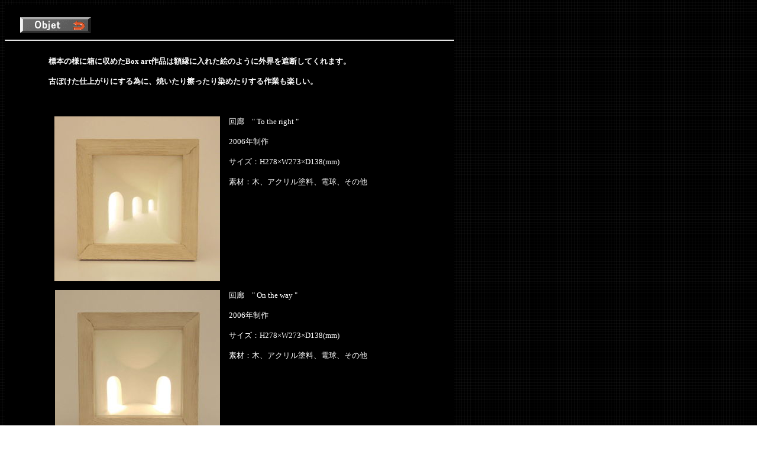

--- FILE ---
content_type: text/html
request_url: http://www.garag.net/objet/ob.box..html
body_size: 1685
content:
<!DOCTYPE HTML PUBLIC "-//W3C//DTD HTML 4.01 Transitional//EN">
<HTML>
<HEAD>
<META name="GENERATOR" content="IBM WebSphere Studio Homepage Builder Version 11.0.3.0 for Windows">
<META http-equiv="Content-Type" content="text/html; charset=Shift_JIS">
<META http-equiv="Content-Style-Type" content="text/css">
<TITLE>objet-box</TITLE>
</HEAD>
<BODY background="bla7b.gif">
<TABLE width="760" border="0" cellpadding="0" cellspacing="0" class="hpb-main" id="_HPB_LAYOUTTABLE_06">
  <TBODY>
    <TR>
      <TD valign="top" align="center" class="hpb-cnt-cell3-x" bgcolor="#000000"><BR>
      <TABLE border="0">
        <TBODY>
          <TR>
            <TD width="566" valign="top" align="left"><A href="../objet.html"><IMG src="button123.gif" width="120" height="27" border="0" alt="Objet "></A><FONT color="#ffffff"> </FONT></TD>
            <TD align="right" width="138"></TD>
          </TR>
        </TBODY>
      </TABLE>
      <HR>
      <BR>
      <FONT color="#ffffff"><A name="skip_link" id="skip_link" href=""></A></FONT>
      <TABLE border="0" align="center" cellpadding="0" cellspacing="0" class="hpb-lb-tb1">
        <TBODY>
          <TR>
            <TD valign="top" align="center" class="hpb-cnt-cell3-x" id="_HPB_LAYOUT_CONTENTS"><FONT color="#ffffff"><A name="skip_link" id="skip_link" href=""></A></FONT>
            <TABLE width="613" border="0" align="center" cellpadding="0" cellspacing="0" class="hpb-lb-tb1">
              <TBODY>
                <TR>
                  <TD class="hpb-lb-tb1-cell3">
                  <H5><FONT color="#ffffff">標本の様に箱に収めたBox art作品は額縁に入れた絵のように外界を遮断してくれます。<BR>
                  <BR>
                  古ぼけた仕上がりにする為に、焼いたり擦ったり染めたりする作業も楽しい。<BR>
                  </FONT></H5>
                  <BR>
                  <DIV align="center">
                  <TABLE border="0" cellpadding="5" cellspacing="5" id="_HPB_WPG_ALBUM_TABLE24">
                    <TBODY>
                      <TR>
                        <TD align="right" valign="middle"><IMG src="box022.jpg" width="280" height="279" border="0"></TD>
                        <TD align="left" valign="top"><FONT color="#ffffff" size="-1">回廊　&quot; To the right &quot;<BR>
                        <BR>
                        2006年制作<BR>
                        <BR>
                        サイズ：H278×W273×D138(mm)<BR>
                        <BR>
                        素材：木、アクリル塗料、電球、その他</FONT></TD>
                      </TR>
                      <TR>
                        <TD align="right" valign="middle"><IMG src="box032.jpg" width="279" height="280" border="0"></TD>
                        <TD align="left" valign="top"><FONT color="#ffffff" size="-1">回廊　&quot; On the way &quot;<BR>
                        <BR>
                        2006年制作<BR>
                        <BR>
                        サイズ：H278×W273×D138(mm)<BR>
                        <BR>
                        素材：木、アクリル塗料、電球、その他</FONT></TD>
                      </TR>
                      <TR>
                        <TD align="right" valign="middle"><IMG src="box012.jpg" width="278" height="280" border="0"></TD>
                        <TD align="left" valign="top"><FONT color="#ffffff" size="-1">回廊　&quot; To the left &quot;<BR>
                        <BR>
                        2006年制作<BR>
                        <BR>
                        サイズ：H278×W273×D138(mm)<BR>
                        <BR>
                        素材：木、アクリル塗料、電球、その他</FONT></TD>
                      </TR>
                      <TR>
                        <TD align="right" valign="middle"><IMG src="box042.jpg" width="280" height="280" border="0"></TD>
                        <TD align="left" valign="top"><FONT color="#ffffff" size="-1">「回転と定位」<BR>
                        <BR>
                        2006年制作<BR>
                        <BR>
                        サイズ：H278×W273×D95(mm)<BR>
                        <BR>
                        素材：木、真鍮、モーター、電球、その他</FONT></TD>
                      </TR>
                      <TR>
                        <TD align="right" valign="middle"><IMG src="box082.jpg" width="279" height="280" border="0"></TD>
                        <TD align="left" valign="top"><FONT color="#ffffff" size="-1">「幾つもの行き先」<BR>
                        <BR>
                        2005年制作<BR>
                        <BR>
                        サイズ：H295×W273×D105(mm)<BR>
                        <BR>
                        素材：木、アクリル板、電球、その他</FONT></TD>
                      </TR>
                      <TR>
                        <TD align="right" valign="middle"><IMG src="box052.jpg" width="279" height="280" border="0"></TD>
                        <TD align="left" valign="top"><FONT color="#ffffff" size="-1">&quot; gravitation-crane &quot;<BR>
                        <BR>
                        2006年制作<BR>
                        <BR>
                        サイズ：H278×W310×D107(mm)<BR>
                        <BR>
                        素材：木、真鍮、銅、その他</FONT></TD>
                      </TR>
                      <TR>
                        <TD align="right" valign="middle"><IMG src="box062.jpg" width="279" height="280" border="0"></TD>
                        <TD align="left" valign="top"><FONT color="#ffffff" size="-1">&quot; gravitation-duct &quot;<BR>
                        <BR>
                        2006年制作<BR>
                        <BR>
                        サイズ：H310×W273×D107(mm)<BR>
                        <BR>
                        素材：木、真鍮、銅、その他</FONT></TD>
                      </TR>
                      <TR>
                        <TD align="right" valign="middle"><IMG src="box072.jpg" width="279" height="280" border="0"></TD>
                        <TD align="left" valign="top"><FONT color="#ffffff" size="-1">&quot; gravitation-revolve &quot;<BR>
                        <BR>
                        2006年制作<BR>
                        <BR>
                        サイズ：H300×W273×D107(mm)<BR>
                        <BR>
                        素材：木、真鍮、銅、その他</FONT></TD>
                      </TR>
                      <TR>
                        <TD align="right" valign="middle"><IMG src="box092.jpg" width="279" height="280" border="0"></TD>
                        <TD align="left" valign="top"><FONT color="#ffffff" size="-1">「満月、風力2」<BR>
                        <BR>
                        2005年制作<BR>
                        <BR>
                        サイズ：H278×W273×D107(mm)<BR>
                        <BR>
                        素材：木、真鍮、電球、モーター、その他</FONT></TD>
                      </TR>
                      <TR>
                        <TD align="right" valign="middle"><IMG src="box102.jpg" width="275" height="280" border="0"></TD>
                        <TD align="left" valign="top"><FONT color="#ffffff" size="-1">&quot; machi-tsuki '06 &quot;<BR>
                        <BR>
                        2006年制作<BR>
                        <BR>
                        サイズ：H278×W273×D107(mm)<BR>
                        <BR>
                        素材：木、真鍮、電球、モーター、その他</FONT></TD>
                      </TR>
                      <TR>
                        <TD align="right" valign="middle"><IMG src="box112.jpg" width="266" height="280" border="0"></TD>
                        <TD align="left" valign="top"><FONT color="#ffffff" size="-1">「月の情景」<BR>
                        <BR>
                        2006年制作<BR>
                        <BR>
                        サイズ：H278×W273×D107(mm)<BR>
                        <BR>
                        素材：木、真鍮、電球、モーター、ガラス、その他</FONT></TD>
                      </TR>
                      <TR>
                        <TD align="right" valign="middle"><IMG src="box161.jpg" width="280" height="278" border="0"></TD>
                        <TD align="left" valign="top"><FONT color="#ffffff" size="-1">&quot; orbits of the planets &quot;<BR>
                        <BR>
                        2006年制作<BR>
                        <BR>
                        サイズ：H278×W273×D107(mm)<BR>
                        <BR>
                        素材：木、真鍮、電球、モーター、ガラス球、その他</FONT></TD>
                      </TR>
                      <TR>
                        <TD align="right" valign="middle"><IMG src="box151.JPG" width="257" height="280" border="0"></TD>
                        <TD align="left" valign="top"><FONT color="#ffffff" size="-1">&quot; machi-tsuki '04 &quot;<BR>
                        <BR>
                        2004年制作<BR>
                        <BR>
                        サイズ：H278×W273×D107(mm)<BR>
                        <BR>
                        素材：木、真鍮、電球、モーター、ガラス、その他</FONT></TD>
                      </TR>
                      <TR>
                        <TD align="right" valign="middle"><IMG src="box131.jpg" width="280" height="224" border="0"></TD>
                        <TD align="left" valign="top"><FONT color="#ffffff" size="-1">「その先にあるのは。’05」<BR>
                        <BR>
                        2005年制作<BR>
                        <BR>
                        サイズ：H295×W273×D105(mm)<BR>
                        <BR>
                        素材：木、真鍮、電球、レンズ、その他</FONT></TD>
                      </TR>
                      <TR>
                        <TD align="right" valign="middle"><IMG src="box122.jpg" width="280" height="275" border="0"></TD>
                        <TD align="left" valign="top"><FONT color="#ffffff" size="-1">&quot; admiration &quot;<BR>
                        <BR>
                        2005年制作<BR>
                        <BR>
                        サイズ：H278×W273×D107(mm)<BR>
                        <BR>
                        素材：木、石膏、真鍮、電球、その他</FONT></TD>
                      </TR>
                      <TR>
                        <TD align="right" valign="middle"><IMG src="box181.JPG" width="280" height="276" border="0"></TD>
                        <TD align="left" valign="top"><FONT color="#ffffff" size="-1">&quot; parts of a brain &quot;<BR>
                        <BR>
                        2004年制作<BR>
                        <BR>
                        サイズ：H270×W270×D110(mm)<BR>
                        <BR>
                        素材：木、真鍮、電球、モーター、その他</FONT></TD>
                      </TR>
                      <TR>
                        <TD align="right" valign="middle"><IMG src="box171.JPG" width="241" height="280" border="0"></TD>
                        <TD align="left" valign="top"><FONT color="#ffffff" size="-1">&quot; pulse 23 &quot;<BR>
                        <BR>
                        2004年制作<BR>
                        <BR>
                        サイズ：H310×W270×D110(mm)<BR>
                        <BR>
                        素材：木、真鍮、電球、モーター、ガラス、その他</FONT></TD>
                      </TR>
                    </TBODY>
                  </TABLE>
                  </DIV>
                  <BR>
                  <BR>
                  <A href="../objet.html"><IMG src="button123.gif" width="120" height="27" border="0" alt="Objet "></A><BR>
                  <BR>
                  <BR>
                  <FONT style="FONT-SIZE: 83%" size="-1" color="#ffffff">Copyright (C) 2008 Atelier GARAG / Takeshi Uchibayashi All Rights Reserved.</FONT></TD>
                </TR>
              </TBODY>
            </TABLE>
            </TD>
          </TR>
        </TBODY>
      </TABLE>
      </TD>
    </TR>
    <TR>
      <TD valign="top" class="hpb-cnt-cell4" id="_HPB_LAYOUT_F" bgcolor="#000000"></TD>
    </TR>
  </TBODY>
</TABLE>
</BODY>
</HTML>